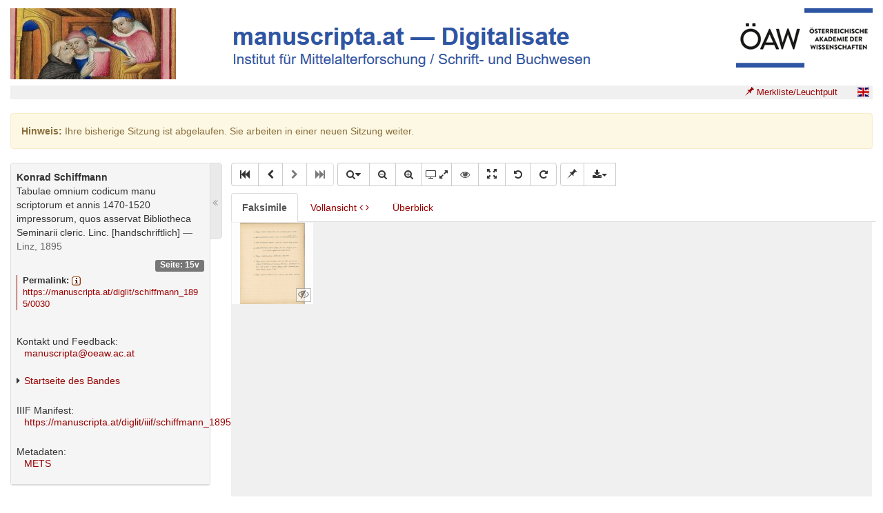

--- FILE ---
content_type: text/css
request_url: https://manuscripta.at/diglit_pub/css/ubhd.min.css
body_size: 15637
content:
@page{margin:1.5cm;margin-bottom:.5cm;size:A4}@media (min-width:768px){#introcover{text-align:right}#introcover img{max-width:100%;height:auto}}@media (max-width:767px){#introcover{margin-top:10px;padding-left:0;text-align:left}#introcover img{max-width:80px;height:auto}}@media (min-width:992px){.rightcol{border-left:2px solid #ccc}}@media (min-width:1281px){.rightcol{border-left:none}}@media (min-width:1333px){.rightcol{border-left:2px solid #ccc}}@media (max-device-width:992px){#imgclip{margin-left:10px}}@media print{a[href]:after{content:none}#printimg img{page-break-after:always;max-width:180mm;max-height:240mm}}@media screen{#highlight,#image,#imgmove{transform-origin:0 0;-webkit-transform-origin:0 0}#highlight,#image{left:0;top:0;border:0}}.unsichtbar{margin-left:-1000px;position:absolute}.highlight{background:rgba(220,160,140,.5)}#socialshareprivacy{width:600px;text-align:center}.page-header{margin-top:2px;border-bottom:5px solid #efefef}.rotstreif{width:100%;height:10px;background-color:#fff}#main.container-fluid{padding-right:0;padding-left:0}#meta div.panel div.panel div.panel-body{padding:8px}#meta>div.panel{border-top-right-radius:0}#meta>div.panel>div.panel-heading{padding:10px 8px}#annotationsblock>div{border-top-left-radius:0;min-height:120px;border:1px solid #ddd;background-color:#f0f0f0;margin-left:2px;padding:3px 5px}#annohead{font-size:105%;font-weight:700;padding:3px;color:grey}#annotationsblock .media-body h4{margin-top:3px;font-size:14px;font-weight:700}#annotationsblock .media-body img{max-width:100%}#annotationsblock .panel-heading{padding:0}#annotationsblock h4.panel-title>a{display:block;padding:10px 15px}#annotationsblock .panel-body{padding:5px}#annotationsblock .alert{padding:0;margin-bottom:5px}#annotationsblock .media{margin-top:0}.annoedit{background-color:#b0b0b0;padding:10px 5px;margin-bottom:5px}.annoversions li{cursor:pointer}.annoversions li:hover{background-color:#dedede}.annoversion{background-color:#b0b0b0;padding:10px 5px;font-size:90%}.annoseparator{display:block;border-top:1px solid #707070;color:#707070;font-size:85%;font-style:italic;text-align:right;margin:7px auto 5px}ul.annochoiceTree{padding-left:15px}.annoPURL .panel-heading{background-color:#365187;color:#fff}.annoPURL{border-color:#365187}div.annopanel-group-active{border-color:#a00000}div.annopanel-group-active .panel-heading{background-color:#a00000;color:#fff}li.annopanel-group-active{border:1px solid #fc3;background-color:#fea}.annopanel-group .popover-content{word-wrap:break-word}.intropanel div.panel div.panel-body{padding:8px}.intropanel .annobutton .fa-comments-o{color:#a00000}.intropanel .annobutton.btn-danger .fa-comments-o{color:#fff}.btn-danger{background-color:#a00000}.navthumb span{color:#555}#metaclickleft{position:absolute;left:0;padding-left:1px;width:17px;color:#a0a0a0;background-color:#eaeaea;height:110px;border:1px solid #ddd;border-top-right-radius:5px;border-bottom-right-radius:5px;z-index:99;overflow:hidden;box-shadow:0 1px 1px rgba(0,0,0,.05)}#annoclickleft:hover,#annoclickright:hover,#metaclickleft:hover,#metaclickright:hover{border:1px solid #ddd;color:#ccc;background-color:#e0e0e0}#annoclickleft>div,#annoclickright>div,#metaclickleft>div,#metaclickright>div{display:block;margin-top:47px;margin-left:2px;font-weight:700}#metaclickright{position:absolute;padding-left:1px;left:-15px;width:17px;color:#a0a0a0;background-color:#eaeaea;height:110px;border-top:1px solid #ddd;border-right:1px solid #ddd;border-top-right-radius:5px;border-bottom:1px solid #ddd;border-bottom-right-radius:5px;z-index:99;overflow:hidden;box-shadow:0 1px 1px rgba(0,0,0,.05)}#annoclickright{position:absolute;right:0;padding-right:1px;width:17px;color:#a0a0a0;background-color:#eaeaea;height:110px;border:1px solid #ddd;border-top-left-radius:5px;border-bottom-left-radius:5px;z-index:99;overflow:hidden;box-shadow:0 1px 1px rgba(0,0,0,.05)}#annoclickleft{position:absolute;padding-right:1px;width:17px;color:#a0a0a0;background-color:#eaeaea;height:110px;border-top:1px solid #ddd;border-left:1px solid #ddd;border-top-left-radius:5px;border-bottom:1px solid #ddd;border-bottom-left-radius:5px;z-index:99;overflow:hidden;box-shadow:0 1px 1px rgba(0,0,0,.05)}#footer{background-color:#2e55a4;clear:both;height:10px;margin:0 auto 10px;width:98%}table.bildinfo{margin:5px;max-width:700px}table.bildinfo td{padding:2px 5px}table.bildinfo tr td:first-child{font-weight:700}table.heidicontxt{margin:15px 5px;max-width:700px;border:1px solid #a0a0a0}table.heidicontxt th.heidicontxthead{background-color:#dedede;border:1px solid #a0a0a0}table.heidicontxt td,table.heidicontxt th{padding:2px 5px;vertical-align:top}.thumblist{margin:10px 0}.thumblist>div{border:2px solid #fff}.thumblist>div.active{border:2px solid #900;background-color:silver}#fulltextsearch_form{margin-top:15px}#fulltextsearch_form .btn{background-color:#dedede}#adressbuchsuche_form,#matrikelsuche_form{margin-top:10px}#navbox{margin-bottom:10px}.license{padding-bottom:10px}#toctoggle{background-color:#dedede}ul.struct_level0{margin-top:10px}ul.struct_level1,ul.struct_level2{padding:0 5px}#navbox .list-group-item a{display:block}#navbox .list-group-item a .pages{color:#666}#navbox .list-group-item.active a .pages{color:#bbb}#navbox .list-group-item a.active{color:#fff}#navbox .list-group-item:hover{background-color:#f0f0f0}#navbox .list-group-item.active:hover{background-color:#900}#navbox .list-group-item{padding:0}#navbox .list-group-item div>a,#navbox .list-group-item>a{padding:10px 15px}#navbox .list-group-item.active .list-group-item.active{border:1px solid #dedede}#viewtab>li.active>a{font-weight:700}.purlcont{margin-top:5px;margin-bottom:10px;border-left:1px solid #900;padding-left:.6em;font-size:90%}.doilink,.purl{color:#a00000;word-break:break-all;cursor:pointer}.pagenr{font-size:110%}.urn{color:#a00000;word-break:break-all}.purlmodurl{border:1px solid #a00000;margin:10px 0;padding:5px;font-weight:700}#naviHor{text-align:right;margin-bottom:2em;font-size:.8em}#naviHor a:link,#naviHor a:visited{color:#666}.introinfo{min-height:230px}.introhigh{color:#a00000;font-weight:700}.introlinks{margin-top:.85em;list-style-type:none;padding-left:0}.introlinks li{position:relative;padding-left:.8em}.introlinks li span{padding-top:3px;position:absolute;left:0}.chaplink{font-size:90%}.list-group-item.active .chaplink{color:#fff}.copyright{text-align:center}#email .tab-content{margin-top:10px}.email_check{height:.5px;overflow:hidden}#introcover a{display:block}.rightcol{padding-right:25px}#heidisuch{background-color:#efefef;padding:4px}#heidisuch label{font-weight:400}#content .ui-slider{font-size:1.8em}.imgbuttons .dropdown-menu{min-width:200px}#naviMainContainer li{margin-bottom:-1px}#naviMainContainer ul{font-family:Arial,Helvetica,sans-serif;font-size:1em;font-weight:400;line-height:1.2em;list-style-type:none;margin:0;padding:0}#naviMainContainer a{background-color:#fff;border-top:1px solid #999;color:#000;display:block;padding:5px 5px 6px 1px;width:200px}a.naviMainContainer:link{border-top:1px solid #999;color:#000;text-decoration:none}.lastNav{border-bottom:1px solid #999}a.naviMainContainer:visited{color:#000;text-decoration:none}#naviMainContainer a:hover{background-color:#efefef;color:#000;text-decoration:none}#naviMainContainer a.current{background-color:#efefef;border-top:1px solid #999;color:#000;font-weight:700}#naviMainContainer a.current:visited{border-top:1px solid #999;color:#000}#naviMainContainer a.current:hover{background-color:#efefef;border-top:1px solid #999;color:#000;text-decoration:none}.lastNavCurrent{border-bottom:1px solid #999}#naviMainContainer a.lastNavCurrent{background-color:#efefef;border-top:1px solid #999;color:#000;font-weight:700}#naviMainContainer a.lastNavCurrent:visited{border-top:1px solid #999;color:#000}#naviMainContainer a.lastNavCurrent:hover{background-color:#efefef;border-top:1px solid #999;color:#000;text-decoration:none}#naviMainContainer .sub{font-size:.9em;line-height:1.1em;margin-top:0;padding-left:10px}#naviMainContainer .sub a{border-top:1px solid #fff;padding-bottom:5px;padding-top:3px;width:190px}#naviMainContainer .subsub{font-size:.8em;line-height:1em;margin-top:0;padding-left:18px}#naviMainContainer .subsub a{border-top:1px solid #fff;padding-bottom:5px;padding-top:3px;width:182px}#naviMainContainer .subsubsub{font-size:.8em;font-style:italic;line-height:1em;margin-top:0;padding-left:21px}#naviMainContainer .subsubsub a{border-top:1px solid #fff;padding-bottom:5px;padding-top:2px;width:179px}#naviSubContainer li{margin:0}#naviSubContainer ul{font-size:.9em;font-weight:400;list-style-type:none;margin:0;padding:0 0 8px}#naviSubContainer a{background-color:#fff;border-bottom:0 solid #e4e8ed;border-top:0 solid #b3cce7;display:block;padding:2px 5px 2px 8px;width:193px}#naviSubContainer a:link,#naviSubContainer a:visited{color:#000}#naviSubContainer a:hover{background-color:#efefef;color:#000;text-decoration:none}#naviSubContainer a.current,#naviSubContainer a.current:hover,#naviSubContainer a.current:visited{background-color:#efefef;color:#000;font-weight:700}#naviMainContainer div.navilast{border-bottom:1px solid #999;line-height:0;margin:0;padding:0;width:206px}.roundbox_gray_left,.roundbox_gray_right,.roundbox_white_left{border:1px solid #999;border-radius:8px;margin:16px 4px 0 0;padding:8px;width:200px}div.roundbox_gray_left{background:#efefef}div.roundbox_white_left{background:#fff}div.roundbox_gray_right{background:#efefef}div.outer_left{background:#fc6;float:left;margin:8px 0;padding:8px;width:204px}div.outer_right{background:#fc6;float:left;margin:8px 0;padding:8px;width:200px}.roundbox_gray_left ul{list-style-type:none;margin:0;padding:0}.roundbox_gray_left li{font-size:90%;margin-bottom:.1em}.roundbox_gray_left a:link,.roundbox_gray_left a:visited{color:#000;text-decoration:none}.roundbox_gray_left a:hover{color:#000;text-decoration:underline}.roundbox_gray_left a:active,.roundbox_gray_left a:focus{color:#000;text-decoration:none}.roundbox_white_left ul{list-style-type:none;margin:0;padding:0}.roundbox_white_left li{font-size:90%;margin-bottom:.1em}.roundbox_white_left a:link,.roundbox_white_left a:visited{color:#000;text-decoration:none}.roundbox_white_left a:hover{color:#000;text-decoration:underline}.roundbox_white_left a:active,.roundbox_white_left a:focus{color:#000;text-decoration:none}.roundbox_gray_right ul{list-style-type:none;margin:0;padding:0}.roundbox_gray_right li{font-size:90%;margin-bottom:.1em}.roundbox_white_left h4{font-size:90%;font-weight:700}span.fragezeichen{color:#a00000!important;font-size:1.5em;font-weight:700}a.ibutton{width:15px;background-image:url(/diglit_pub/information2.png);background-repeat:no-repeat;display:inline-block}#imgmove,.imgmove{cursor:move}.edcitemodlink,.purlmodlink,.urnmodlink{font-weight:700;cursor:pointer}.edcitebox{font-size:90%;margin-top:15px}.nav.edcitebox{margin-top:5px;margin-bottom:5px}.edcite{color:#a00000;cursor:pointer}#menu{background-color:#f0f0f0;text-align:right;font-size:95%;padding:1px 5px;margin-bottom:13px;margin-top:-25px;color:#707070}#user{padding-left:25px}#logout{padding-left:10px}#langswitch{padding-left:20px}.text_annotations::before{font-family:FontAwesome;font-weight:400;font-style:normal;display:inline-block;text-decoration:inherit;content:"";padding-right:2px}.licenseanno{font-style:italic;font-size:95%;margin:5px 0}#logininfo{color:#b0b0b0}#zoneedittoolbar{margin-bottom:4px;background-color:#d0d0d0;padding:2px;border:1px solid #a0a0a0;border-radius:3px}.annozonehinw{display:none;font-weight:700;color:#a00000}.annoiiiflink{font-size:85%;font-style:italic;margin-top:10px}.annoiiflink a:hover,.annoiiiflink a,.annoiiiflink button,.annoiiiflink button:focus,.annoiiiflink button:hover{color:grey;text-decoration:none}.annoiiiflink button{padding:0}.annoiiiflink div{display:none;padding-left:1em}.watermarkimage img{margin:10px 0}.watermarkimage img.WMsmall{width:300px}.watermarkimage img.WMflip{-moz-transform:scaleX(-1);-o-transform:scaleX(-1);-webkit-transform:scaleX(-1);transform:scaleX(-1);filter:FlipH;-ms-filter:FlipH}.watermarkimage img.WMflipY{-moz-transform:scaleY(-1);-o-transform:scaleY(-1);-webkit-transform:scaleY(-1);transform:scaleY(-1);filter:FlipV;-ms-filter:FlipV}.watermarkimage img.WMflip.WMflipY{-moz-transform:scale(-1,-1);-o-transform:scale(-1,-1);-webkit-transform:scale(-1,-1);transform:scale(-1,-1);filter:FlipV FlipH;-ms-filter:"FlipV, FlipH"}.watermarkzoom{float:left}.watermarkflipY button span{padding:0 3px}.watermarklink{float:left;margin-left:20px}.watermarkflip,.watermarkflipY{float:left;margin-left:5px}.watermarklink a{padding:0}.twm{color:silver}a#viewbox_current .twm{color:#f0f0f0}.thumblegende{margin-bottom:15px}.doiChapter{font-size:65%;border:1px solid #a0a0a0;color:#a0a0a0;padding:0 3px;margin-left:10px;display:inline-block}.massstab{margin-bottom:5px;display:none}.massstabs{border:1px solid #505050;background-color:#505050;height:7px;width:0;float:left}.massstabw{border:1px solid #505050;background-color:#fff;height:7px;width:0;float:left}.massstablabel,.massstablabelhalb{float:left;font-size:10px;text-align:right}.orientThumb{position:absolute;z-index:999;top:0;left:0;width:120px;opacity:.9;background-color:#fff;height:120px;border:1px solid #f0f0f0}.thumbEye{z-index:1000;position:absolute;width:22px;height:20px;top:96px;left:94px;font-size:16px;border:1px solid #909090;background-color:#fff;color:#404040;opacity:.6;cursor:pointer}.thumbEye span{padding:0 2px 2px;display:block}#lagenAnzeige{background-color:#f5f5f5;border:1px solid #909090;margin:15px 0 10px;padding:5px;border-radius:5px}#lagenAnzeige h2{float:left;margin:0 0 10px;font-size:103%;color:#303030;font-weight:700;cursor:pointer}#lagenAnzeigeOff button{color:#303030;margin-top:5px}.gathering{display:inline-block;background-color:#d5d5d5;padding:5px;box-sizing:content-box;white-space:nowrap}.item.fascStart{border-left:2px dotted #606060;margin-left:2px;padding-left:5px}.gathering[data-fasc-n]::after{content:"(Faszikel " attr(data-fasc-n) ")";display:block;font-size:80%}.item.fascEnd{border-right:2px dotted #606060;margin-right:2px;padding-right:5px}.gathno{font-size:75%;float:left}.gathtype{font-size:80%;font-family:courier;float:right}.bifolium,.leaf{display:inline-block;font-size:0;margin:1px}.bifolium{border:1px solid silver;border-radius:5px;padding:1px 2px;background-image:url(../bg_bifolium_00.png);background-position:center;background-repeat:repeat-y}.bifolium.left{background-image:url(../bg_bifolium_10.png)}.bifolium.right{background-image:url(../bg_bifolium_01.png)}.bifolium.right0{background-image:url(../bg_bifolium_0x.png)}.bifolium.left0{background-image:url(../bg_bifolium_x0.png)}.bifolium.left.right0{background-image:url(../bg_bifolium_1x.png)}.bifolium.right.left0{background-image:url(../bg_bifolium_x1.png)}.bifolium.right0.left0{background-image:url(../bg_bifolium_xx.png)}.leaf{vertical-align:bottom;border:none;min-height:50px}.leaf span.vis{display:inline}.leaf span{color:#303030;display:none;white-space:nowrap;float:left;width:18px;font-size:12px;transform:translateY(30px) rotate(-90deg)}.leaf span i{color:#b0b0b0;transform:rotate(90deg)}.leaf.added{border:1px solid silver;border-radius:5px;padding:2px;background-color:#fff}.leaf.added span{transform:translateY(24px) rotate(-90deg)}div.owl-item .leaf.active span{color:#fff;font-weight:700}#lagenMenu i{display:none}#lagenCloseBut{float:right;margin-right:3px;cursor:pointer}#teimodal .modal-dialog{margin-right:0;margin-left:0}#teimodal{overflow:hidden}#teimodal .modal-body{overflow-y:scroll;padding:10px}#teimodal .modal-header{padding:6px 10px}#teimodal .teieditionlink{margin:4px 0}


--- FILE ---
content_type: application/javascript
request_url: https://manuscripta.at/diglit_pub/semtonotes-utils.min.js
body_size: 31659
content:
!function(t,e){"object"==typeof exports&&"object"==typeof module?module.exports=e():"function"==typeof define&&define.amd?define([],e):"object"==typeof exports?exports.XrxUtils=e():t.XrxUtils=e()}(this,function(){return function(t){function e(n){if(r[n])return r[n].exports;var o=r[n]={i:n,l:!1,exports:{}};return t[n].call(o.exports,o,o.exports,e),o.l=!0,o.exports}var r={};return e.m=t,e.c=r,e.i=function(t){return t},e.d=function(t,r,n){e.o(t,r)||Object.defineProperty(t,r,{configurable:!1,enumerable:!0,get:n})},e.n=function(t){var r=t&&t.__esModule?function(){return t.default}:function(){return t};return e.d(r,"a",r),r},e.o=function(t,e){return Object.prototype.hasOwnProperty.call(t,e)},e.p="",e(e.s=47)}([function(t,e){var r=t.exports={version:"2.4.0"};"number"==typeof __e&&(__e=r)},function(t,e,r){var n=r(26)("wks"),o=r(17),i=r(2).Symbol,u="function"==typeof i;(t.exports=function(t){return n[t]||(n[t]=u&&i[t]||(u?i:o)("Symbol."+t))}).store=n},function(t,e){var r=t.exports="undefined"!=typeof window&&window.Math==Math?window:"undefined"!=typeof self&&self.Math==Math?self:Function("return this")();"number"==typeof __g&&(__g=r)},function(t,e,r){var n=r(7),o=r(37),i=r(28),u=Object.defineProperty;e.f=r(4)?Object.defineProperty:function(t,e,r){if(n(t),e=i(e,!0),n(r),o)try{return u(t,e,r)}catch(t){}if("get"in r||"set"in r)throw TypeError("Accessors not supported!");return"value"in r&&(t[e]=r.value),t}},function(t,e,r){t.exports=!r(9)(function(){return 7!=Object.defineProperty({},"a",{get:function(){return 7}}).a})},function(t,e){var r={}.hasOwnProperty;t.exports=function(t,e){return r.call(t,e)}},function(t,e,r){var n=r(38),o=r(20);t.exports=function(t){return n(o(t))}},function(t,e,r){var n=r(14);t.exports=function(t){if(!n(t))throw TypeError(t+" is not an object!");return t}},function(t,e,r){var n=r(2),o=r(0),i=r(35),u=r(10),a=function(t,e,r){var f,s,c,l=t&a.F,p=t&a.G,h=t&a.S,g=t&a.P,v=t&a.B,d=t&a.W,y=p?o:o[e]||(o[e]={}),x=y.prototype,b=p?n:h?n[e]:(n[e]||{}).prototype;p&&(r=e);for(f in r)(s=!l&&b&&void 0!==b[f])&&f in y||(c=s?b[f]:r[f],y[f]=p&&"function"!=typeof b[f]?r[f]:v&&s?i(c,n):d&&b[f]==c?function(t){var e=function(e,r,n){if(this instanceof t){switch(arguments.length){case 0:return new t;case 1:return new t(e);case 2:return new t(e,r)}return new t(e,r,n)}return t.apply(this,arguments)};return e.prototype=t.prototype,e}(c):g&&"function"==typeof c?i(Function.call,c):c,g&&((y.virtual||(y.virtual={}))[f]=c,t&a.R&&x&&!x[f]&&u(x,f,c)))};a.F=1,a.G=2,a.S=4,a.P=8,a.B=16,a.W=32,a.U=64,a.R=128,t.exports=a},function(t,e){t.exports=function(t){try{return!!t()}catch(t){return!0}}},function(t,e,r){var n=r(3),o=r(13);t.exports=r(4)?function(t,e,r){return n.f(t,e,o(1,r))}:function(t,e,r){return t[e]=r,t}},function(t,e){t.exports={}},function(t,e,r){var n=r(42),o=r(21);t.exports=Object.keys||function(t){return n(t,o)}},function(t,e){t.exports=function(t,e){return{enumerable:!(1&t),configurable:!(2&t),writable:!(4&t),value:e}}},function(t,e){t.exports=function(t){return"object"==typeof t?null!==t:"function"==typeof t}},function(t,e){e.f={}.propertyIsEnumerable},function(t,e,r){var n=r(20);t.exports=function(t){return Object(n(t))}},function(t,e){var r=0,n=Math.random();t.exports=function(t){return"Symbol(".concat(void 0===t?"":t,")_",(++r+n).toString(36))}},function(t,e,r){"use strict";var n=r(87)(!0);r(39)(String,"String",function(t){this._t=String(t),this._i=0},function(){var t,e=this._t,r=this._i;return r>=e.length?{value:void 0,done:!0}:(t=n(e,r),this._i+=t.length,{value:t,done:!1})})},function(t,e){var r={}.toString;t.exports=function(t){return r.call(t).slice(8,-1)}},function(t,e){t.exports=function(t){if(void 0==t)throw TypeError("Can't call method on  "+t);return t}},function(t,e){t.exports="constructor,hasOwnProperty,isPrototypeOf,propertyIsEnumerable,toLocaleString,toString,valueOf".split(",")},function(t,e){t.exports=!0},function(t,e){e.f=Object.getOwnPropertySymbols},function(t,e,r){var n=r(3).f,o=r(5),i=r(1)("toStringTag");t.exports=function(t,e,r){t&&!o(t=r?t:t.prototype,i)&&n(t,i,{configurable:!0,value:e})}},function(t,e,r){var n=r(26)("keys"),o=r(17);t.exports=function(t){return n[t]||(n[t]=o(t))}},function(t,e,r){var n=r(2),o=n["__core-js_shared__"]||(n["__core-js_shared__"]={});t.exports=function(t){return o[t]||(o[t]={})}},function(t,e){var r=Math.ceil,n=Math.floor;t.exports=function(t){return isNaN(t=+t)?0:(t>0?n:r)(t)}},function(t,e,r){var n=r(14);t.exports=function(t,e){if(!n(t))return t;var r,o;if(e&&"function"==typeof(r=t.toString)&&!n(o=r.call(t)))return o;if("function"==typeof(r=t.valueOf)&&!n(o=r.call(t)))return o;if(!e&&"function"==typeof(r=t.toString)&&!n(o=r.call(t)))return o;throw TypeError("Can't convert object to primitive value")}},function(t,e,r){var n=r(2),o=r(0),i=r(22),u=r(30),a=r(3).f;t.exports=function(t){var e=o.Symbol||(o.Symbol=i?{}:n.Symbol||{});"_"==t.charAt(0)||t in e||a(e,t,{value:u.f(t)})}},function(t,e,r){e.f=r(1)},function(t,e,r){r(92);for(var n=r(2),o=r(10),i=r(11),u=r(1)("toStringTag"),a=["NodeList","DOMTokenList","MediaList","StyleSheetList","CSSRuleList"],f=0;f<5;f++){var s=a[f],c=n[s],l=c&&c.prototype;l&&!l[u]&&o(l,u,s),i[s]=i.Array}},,function(t,e,r){t.exports={default:r(60),__esModule:!0}},function(t,e,r){var n=r(19),o=r(1)("toStringTag"),i="Arguments"==n(function(){return arguments}()),u=function(t,e){try{return t[e]}catch(t){}};t.exports=function(t){var e,r,a;return void 0===t?"Undefined":null===t?"Null":"string"==typeof(r=u(e=Object(t),o))?r:i?n(e):"Object"==(a=n(e))&&"function"==typeof e.callee?"Arguments":a}},function(t,e,r){var n=r(67);t.exports=function(t,e,r){if(n(t),void 0===e)return t;switch(r){case 1:return function(r){return t.call(e,r)};case 2:return function(r,n){return t.call(e,r,n)};case 3:return function(r,n,o){return t.call(e,r,n,o)}}return function(){return t.apply(e,arguments)}}},function(t,e,r){var n=r(14),o=r(2).document,i=n(o)&&n(o.createElement);t.exports=function(t){return i?o.createElement(t):{}}},function(t,e,r){t.exports=!r(4)&&!r(9)(function(){return 7!=Object.defineProperty(r(36)("div"),"a",{get:function(){return 7}}).a})},function(t,e,r){var n=r(19);t.exports=Object("z").propertyIsEnumerable(0)?Object:function(t){return"String"==n(t)?t.split(""):Object(t)}},function(t,e,r){"use strict";var n=r(22),o=r(8),i=r(43),u=r(10),a=r(5),f=r(11),s=r(76),c=r(24),l=r(85),p=r(1)("iterator"),h=!([].keys&&"next"in[].keys()),g=function(){return this};t.exports=function(t,e,r,v,d,y,x){s(r,e,v);var b,m,w,S=function(t){if(!h&&t in E)return E[t];switch(t){case"keys":case"values":return function(){return new r(this,t)}}return function(){return new r(this,t)}},_=e+" Iterator",A="values"==d,O=!1,E=t.prototype,M=E[p]||E["@@iterator"]||d&&E[d],j=M||S(d),k=d?A?S("entries"):j:void 0,F="Array"==e?E.entries||M:M;if(F&&(w=l(F.call(new t)))!==Object.prototype&&(c(w,_,!0),n||a(w,p)||u(w,p,g)),A&&M&&"values"!==M.name&&(O=!0,j=function(){return M.call(this)}),n&&!x||!h&&!O&&E[p]||u(E,p,j),f[e]=j,f[_]=g,d)if(b={values:A?j:S("values"),keys:y?j:S("keys"),entries:k},x)for(m in b)m in E||i(E,m,b[m]);else o(o.P+o.F*(h||O),e,b);return b}},function(t,e,r){var n=r(7),o=r(82),i=r(21),u=r(25)("IE_PROTO"),a=function(){},f=function(){var t,e=r(36)("iframe"),n=i.length;for(e.style.display="none",r(72).appendChild(e),e.src="javascript:",t=e.contentWindow.document,t.open(),t.write("<script>document.F=Object<\/script>"),t.close(),f=t.F;n--;)delete f.prototype[i[n]];return f()};t.exports=Object.create||function(t,e){var r;return null!==t?(a.prototype=n(t),r=new a,a.prototype=null,r[u]=t):r=f(),void 0===e?r:o(r,e)}},function(t,e,r){var n=r(42),o=r(21).concat("length","prototype");e.f=Object.getOwnPropertyNames||function(t){return n(t,o)}},function(t,e,r){var n=r(5),o=r(6),i=r(69)(!1),u=r(25)("IE_PROTO");t.exports=function(t,e){var r,a=o(t),f=0,s=[];for(r in a)r!=u&&n(a,r)&&s.push(r);for(;e.length>f;)n(a,r=e[f++])&&(~i(s,r)||s.push(r));return s}},function(t,e,r){t.exports=r(10)},function(t,e,r){var n=r(27),o=Math.min;t.exports=function(t){return t>0?o(n(t),9007199254740991):0}},function(t,e,r){var n=r(34),o=r(1)("iterator"),i=r(11);t.exports=r(0).getIteratorMethod=function(t){if(void 0!=t)return t[o]||t["@@iterator"]||i[n(t)]}},function(t,e,r){"use strict";function n(t){return t&&t.__esModule?t:{default:t}}function o(t){return"get"+t.substr(0,1).toUpperCase()+t.substr(1)}function i(t){return"set"+t.substr(0,1).toUpperCase()+t.substr(1)}var u=r(50),a=n(u),f=r(48),s=n(f),c=r(33),l=n(c),p=r(57),h=n(p),g=r(100),v=n(g),d=r(58),y=n(d),x=r(52),b=n(x),m=r(55),w=n(m),S=r(56),_=n(S);t.exports=function(){function t(e){if((0,w.default)(this,t),!window)throw new Error("XrxUtils must be run in a browser");if(!e)throw new Error("XrxUtils requires semtonotes. Make sure window.xrx is set");if(this.xrx=e,!window.goog&&!e.goog)throw new Error("SemToNotes requires window.goog or xrx.goog");this.goog=window.goog||e.goog}return(0,_.default)(t,[{key:"applyStyle",value:function(t,e){var r=this;Array.isArray(t)||(t=[t]),t.forEach(function(t){if(t){var n=new r.xrx.shape.Style;(0,b.default)(e).forEach(function(u){var a=e[u];try{"object"===(void 0===a?"undefined":(0,y.default)(a))?r.applyStyle(t[o(u)](),a):n[i(u)](a)}catch(e){throw window&&window.XRX_DEBUG&&console.log("Failed for",u,a,t),e}}),t.setStyle(n)}})}},{key:"createDrawing",value:function(t,e,r){var n=this.goog.style.getSize;this.goog.style.getSize=function(o){var i=n(o);return t===o&&(i.width<=0||i.height<=0)?{width:e,height:r}:i};var o=new this.xrx.drawing.Drawing(t);if(!o.getEngine().isAvailable())throw new Error("No Engine available :-( Much sadness");return o}},{key:"createShape",value:function(t,e){var r=arguments.length>2&&void 0!==arguments[2]?arguments[2]:{},n=arguments.length>3&&void 0!==arguments[3]&&arguments[3];if(!(t in this.xrx.shape))throw new Error("No such shape "+t);var o=new this.xrx.shape[t](e);return(0,b.default)(r).forEach(function(t){var e=Array.isArray(r[t])?r[t]:[r[t]];o[i(t)].apply(o,(0,v.default)(e))}),n&&e.addShapes(o),o}},{key:"drawFromSvg",value:function(t,e){var r=arguments.length>2&&void 0!==arguments[2]?arguments[2]:{};if(!t)return void(window&&window.XRX_DEBUG&&console.warn("drawFromSvg: No shapes to load from empty svg!"));var n=this.shapesFromSvg(t,e,r);return Array.isArray(n)?n.forEach(function(t){return e.getLayerShape().addShapes(t)}):e.getLayerShape().addShapes(n),e.draw(),n}},{key:"svgFromShapes",value:function(){var t=this,e=arguments.length>0&&void 0!==arguments[0]?arguments[0]:[],r=arguments.length>1&&void 0!==arguments[1]?arguments[1]:{};Array.isArray(e)||(e=[e]);var n=[];if(e.forEach(function(e){e instanceof t.xrx.shape.ShapeGroup?e.getChildren().forEach(function(t){return n.push(t)}):n.push(e)}),e=n,0===e.length)return window&&window.XRX_DEBUG&&console.warn("Should pass at least one shape to svgFromShapes or SVG will be empty"),"<svg></svg>";var o=e[0].getDrawing(),i=r.scaleX,u=r.scaleY,a=r.imgWidth,f=r.imgHeight,s=r.svgWidth,c=r.svgHeight,p=r.absolute,g=r.skipHeight;p?(i=1,u=1):(i||(a||(a=o.getLayerBackground().getImage().getWidth()),i=!s||s<=0?1:a/s),u||(f||(f=o.getLayerBackground().getImage().getHeight()),!c||c<=0?(u=i,g=!0):u=f/c)),s=i*a,c=u*f,window&&window.XRX_DEBUG&&console.log("svgFromShapes",{scaleX:i,scaleY:u,imgWidth:a,imgHeight:f,svgWidth:s,svgHeight:c,absolute:p,skipHeight:g});var v=['<?xml version="1.0" encoding="UTF-8" ?>','<svg xmlns="http://www.w3.org/2000/svg" version="1.1"\n  width="'+s+'"'+(g?"":"\n  height="+c)+">"];return e.forEach(function(e){if(e instanceof t.xrx.shape.Rect||e instanceof t.xrx.shape.Polygon&&t.isRectangle(e.getCoords())){var r=e.getCoords(),n=[Number.MAX_VALUE,Number.MAX_VALUE],o=n[0],a=n[1],f=[Number.MIN_VALUE,Number.MIN_VALUE],s=f[0],c=f[1],p=!0,g=!1,d=void 0;try{for(var y,x=(0,l.default)(r);!(p=(y=x.next()).done);p=!0){var b=y.value,m=(0,h.default)(b,2),w=m[0],S=m[1],_=[Math.max(w,s),Math.max(S,c)];s=_[0],c=_[1];var A=[Math.min(w,o),Math.min(S,a)];o=A[0],a=A[1]}}catch(t){g=!0,d=t}finally{try{!p&&x.return&&x.return()}finally{if(g)throw d}}v.push(["  <rect",'x="'+i*o+'"','y="'+u*a+'"','width="'+i*(s-o)+'"','height="'+u*(c-a)+'"',"/>"].join(" "))}else if(e instanceof t.xrx.shape.Polygon||e instanceof t.xrx.shape.Polyline){var O=e instanceof t.xrx.shape.Polyline?"line":"gon",E=e.getCoords().map(function(t){var e=(0,h.default)(t,2),r=e[0],n=e[1];return[i*r,u*n].join(",")}).join(" ");v.push("  <poly"+O+' points="'+E+'" />')}else if(e instanceof t.xrx.shape.Line){var M=e.getCoords(),j=i*M[0][0],k=u*M[0][1],F=i*M[1][0],P=u*M[1][1];v.push('  <line x1="'+j+'" y1="'+k+'" x2="'+F+'" y2="'+P+'"/>')}else if(e instanceof t.xrx.shape.Ellipse){var C=i*e.getCenter()[0],N=u*e.getCenter()[1],L=i*e.getRadiusX(),X=u*e.getRadiusY();v.push('  <ellipse cx="'+C+'" cy="'+N+'" rx="'+L+'" ry="'+X+'"/>')}else if(e instanceof t.xrx.shape.Circle){var I=i*e.getCenter()[0],R=u*e.getCenter()[1],U=i*e.getRadius();v.push('  <circle cx="'+I+'" cy="'+R+'" r="'+U+'"/>')}else console.error("SVG Export not implemented for",e)}),v.push("</svg>"),v.join("\n")}},{key:"shapesFromSvg",value:function(t,e){var r=this,n=arguments.length>2&&void 0!==arguments[2]?arguments[2]:{};if(!t)return console.warn("shapesFromSvg: No shapes to load from empty svg!"),n.grouped?new this.xrx.shape.ShapeGroup(e):[];n.grouped=!("grouped"in n)||n.grouped;var o=new window.DOMParser,i=o.parseFromString(t,"image/svg+xml");if(i.querySelector("parsererror"))throw new Error("Failed to parse SVG: "+i.querySelector("parsererror").innerText);var u=n.scaleX,a=n.scaleY,f=n.imgWidth,c=n.imgHeight,l=n.svgWidth,p=n.svgHeight,g=n.absolute;g?(u=1,a=1):(u||(l||(l=i.documentElement.getAttribute("width")),f||(f=e.getLayerBackground().getImage().getWidth()),u=l>0?f/l:1),a||(p||(p=i.documentElement.getAttribute("height")),c||(c=e.getLayerBackground().getImage().getHeight()),a=p>0?c/p:u)),p=a*c,l=u*f,window&&window.XRX_DEBUG&&console.log("shapesFromSvg",{scaleX:u,scaleY:a,imgWidth:f,imgHeight:c,svgWidth:l,svgHeight:p,absolute:g,svgString:t,svg:i});var v=[];if((0,s.default)(i.querySelectorAll("rect")).forEach(function(t){var n=new r.xrx.shape.Rect(e),o=u*parseFloat(t.getAttribute("x")),i=a*parseFloat(t.getAttribute("y")),f=u*parseFloat(t.getAttribute("width")),s=a*parseFloat(t.getAttribute("height")),c=[[o,i],[o+f,i],[o+f,i+s],[o,i+s]];n.setCoords(c),v.push(n)}),(0,s.default)(i.querySelectorAll("polygon")).forEach(function(t){var n=new r.xrx.shape.Polygon(e),o=t.getAttribute("points").split(" ").map(function(t){return t.split(",").map(function(t){return parseInt(t)})}).map(function(t){var e=(0,h.default)(t,2),r=e[0],n=e[1];return[r*u,n*a]});n.setCoords(o),v.push(n)}),(0,s.default)(i.querySelectorAll("polyline")).forEach(function(t){var n=new r.xrx.shape.Polyline(e),o=t.getAttribute("points").split(" ").map(function(t){return t.split(",").map(function(t){return parseInt(t)})}).map(function(t){var e=(0,h.default)(t,2),r=e[0],n=e[1];return[r*u,n*a]});n.setCoords(o),v.push(n)}),(0,s.default)(i.querySelectorAll("circle")).forEach(function(t){var n=new r.xrx.shape.Circle(e),o=[u*parseFloat(t.getAttribute("cx")),a*parseFloat(t.getAttribute("cy"))],i=Math.min(u,a)*parseFloat(t.getAttribute("r"));n.setCenter.apply(n,o),n.setRadius(i),v.push(n)}),(0,s.default)(i.querySelectorAll("ellipse")).forEach(function(t){var n=new r.xrx.shape.Ellipse(e),o=[u*parseFloat(t.getAttribute("cx")),a*parseFloat(t.getAttribute("cy"))],i=[u*parseFloat(t.getAttribute("rx")),a*parseFloat(t.getAttribute("ry"))];n.setCenter.apply(n,o),n.setRadiusX(i[0]),n.setRadiusY(i[1]),v.push(n)}),(0,s.default)(i.querySelectorAll("line")).forEach(function(t){var n=new r.xrx.shape.Line(e),o=[["x1","y1"],["x2","y2"]].map(function(e){return[u*parseFloat(t.getAttribute(e[0])),a*parseFloat(t.getAttribute(e[1]))]});n.setCoords(o),v.push(n)}),n.grouped){var d=new this.xrx.shape.ShapeGroup(e);return d.addChildren(v),d}return v}},{key:"svgFromDrawing",value:function(t,e){return this.svgFromShapes(t.getLayerShape().getShapes())}},{key:"navigationThumb",value:function(t,e){var r=arguments.length>2&&void 0!==arguments[2]?arguments[2]:{};if(!t||!e)throw new Error("Call 'navigationThumb' with the xrx canvasses for the thumb and the image");r=(0,a.default)({strokeColor:"#A00000",strokeWidth:2,fillColor:"#A00000",fillOpacity:.15},r);var n=e.getViewbox().ctmDump(),o=new this.goog.math.AffineTransform(n[0],n[1],n[2],n[3],n[4],n[5]),i=Math.sqrt(Math.pow(o.getScaleX(),2)+Math.pow(o.getShearX(),2)),u=Math.sqrt(Math.pow(o.getScaleY(),2)+Math.pow(o.getShearY(),2)),f=t.getLayerBackground().getImage().getWidth(),s=t.getLayerBackground().getImage().getHeight(),c=e.getLayerBackground().getImage().getWidth(),l=e.getLayerBackground().getImage().getHeight(),p=f/(c*i),h=s/(l*u),g=[];o.transform([0,0],0,g,0,1);var v=e.getCanvas().getWidth(),d=e.getCanvas().getHeight(),y=(new this.xrx.shape.Rect(t),[]),x=this.angleFromMatrix(n[0],n[1]);270==x?(y[0]=[(0-g[1])*h,(g[0]-v)*p],y[1]=[(d-g[1])*h,(g[0]-v)*p],y[2]=[(d-g[1])*h,g[0]*p],y[3]=[(0-g[1])*h,g[0]*p]):180==x?(y[0]=[(g[0]-v)*p,(g[1]-d)*h],y[1]=[g[0]*p,(g[1]-d)*h],y[2]=[g[0]*p,g[1]*h],y[3]=[(g[0]-v)*p,g[1]*h]):90==x?(y[0]=[(g[1]-d)*h,(0-g[0])*p],y[1]=[g[1]*h,(0-g[0])*p],y[2]=[g[1]*h,(v-g[0])*p],y[3]=[(g[1]-d)*h,(v-g[0])*p]):(y[0]=[(0-g[0])*p,(0-g[1])*h],y[1]=[(v-g[0])*p,(0-g[1])*h],y[2]=[(v-g[0])*p,(d-g[1])*h],y[3]=[(0-g[0])*p,(d-g[1])*h]);var b=new this.xrx.shape.Rect(t);b.setCoords(y),t.getLayerShape().removeShapes(),t.getLayerShape().addShapes(b),this.applyStyle(b,r),t.draw()}},{key:"angleFromMatrix",value:function(t,e){var r=180*Math.atan2(-1*e,t)/Math.PI;return r<0&&(r+=360),Math.round(r)}},{key:"_bboxOfCoords",value:function(t){var e=[Number.MAX_VALUE,Number.MAX_VALUE],r=e[0],n=e[1],o=[Number.MIN_VALUE,Number.MIN_VALUE],i=o[0],u=o[1],a=!0,f=!1,s=void 0;try{for(var c,p=(0,l.default)(t);!(a=(c=p.next()).done);a=!0){var g=c.value,v=(0,h.default)(g,2),d=v[0],y=v[1],x=[Math.max(d,i),Math.max(y,u)];i=x[0],u=x[1];var b=[Math.min(d,r),Math.min(y,n)];r=b[0],n=b[1]}}catch(t){f=!0,s=t}finally{try{!a&&p.return&&p.return()}finally{if(f)throw s}}return[[r,n],[i,u]]}},{key:"_bboxOfShape",value:function(t){var e=this,r=void 0;if(["Rect","Polygon","Polyline"].find(function(r){return t instanceof e.xrx.shape[r]}))r=t.getCoords();else if(t instanceof this.xrx.shape.Circle){var n=t.getCenter(),o=t.getRadius();r=[[n[0]-o,n[1]-o],[n[0]+o,n[1]+o]]}else if(t instanceof this.xrx.shape.Ellipse){var i=t.getCenter(),u=t.getRadiusX(),a=t.getRadiusY();r=[[i[0]-u,i[1]-a],[i[0]+u,i[1]+a]]}else t instanceof this.xrx.shape.Line&&(r=[[t.getX1(),t.getY1()],[t.getX2(),t.getY2()]]);return this._bboxOfCoords(r)}},{key:"boundingBox",value:function(t){Number.MAX_VALUE,Number.MAX_VALUE,Number.MAX_VALUE,Number.MAX_VALUE;if(t instanceof this.xrx.drawing.Drawing){var e=[],r=!0,n=!1,o=void 0;try{for(var i,u=(0,l.default)(t.getShapes());!(r=(i=u.next()).done);r=!0){var a=i.value;e.push.apply(e,(0,v.default)(this._bboxOfShape(a)))}}catch(t){n=!0,o=t}finally{try{!r&&u.return&&u.return()}finally{if(n)throw o}}return this._bboxOfCoords(e)}return this._bboxOfShape(t)}},{key:"abs2rel",value:function(t,e){var r,n=[];if(Array.isArray(t)&&e>0)for(r=0;r<t.length;r++){var o=t[r],i=1e3*o[0]/e,u=1e3*o[1]/e;n.push([i,u])}return n}},{key:"rel2abs",value:function(t,e){var r,n=[];if(Array.isArray(t)&&e>0)for(r=0;r<t.length;r++){var o=t[r],i=Math.round(o[0]*e/1e3),u=Math.round(o[1]*e/1e3);n.push([i,u])}return n}},{key:"isRectangle",value:function(t){if(!Array.isArray(t)||4!==t.length)return!1;var e,r={},n={},o=0,i=0;for(e=0;e<t.length;e++){if(r[t[e][0]]?r[t[e][0]]++:r[t[e][0]]=1,n[t[e][1]]?n[t[e][1]]++:n[t[e][1]]=1,e>0&&t[e][0]!=o&&t[e][1]!=i)return!1;o=t[e][0],i=t[e][1]}var u,a=0;for(u in r)if(r.hasOwnProperty(u)&&(a++,2!=r[u]))return!1;if(2!=a)return!1;a=0;for(u in n)if(n.hasOwnProperty(u)&&(a++,2!=n[u]))return!1;return 2==a}}]),t}()},function(t,e,r){"use strict";var n=r(46);t.exports=new n(window.xrx)},function(t,e,r){t.exports={default:r(59),__esModule:!0}},function(t,e,r){t.exports={default:r(61),__esModule:!0}},function(t,e,r){t.exports={default:r(62),__esModule:!0}},function(t,e,r){t.exports={default:r(63),__esModule:!0}},function(t,e,r){t.exports={default:r(64),__esModule:!0}},function(t,e,r){t.exports={default:r(65),__esModule:!0}},function(t,e,r){t.exports={default:r(66),__esModule:!0}},function(t,e,r){"use strict";e.__esModule=!0,e.default=function(t,e){if(!(t instanceof e))throw new TypeError("Cannot call a class as a function")}},function(t,e,r){"use strict";e.__esModule=!0;var n=r(51),o=function(t){return t&&t.__esModule?t:{default:t}}(n);e.default=function(){function t(t,e){for(var r=0;r<e.length;r++){var n=e[r];n.enumerable=n.enumerable||!1,n.configurable=!0,"value"in n&&(n.writable=!0),(0,o.default)(t,n.key,n)}}return function(e,r,n){return r&&t(e.prototype,r),n&&t(e,n),e}}()},function(t,e,r){"use strict";function n(t){return t&&t.__esModule?t:{default:t}}e.__esModule=!0;var o=r(49),i=n(o),u=r(33),a=n(u);e.default=function(){function t(t,e){var r=[],n=!0,o=!1,i=void 0;try{for(var u,f=(0,a.default)(t);!(n=(u=f.next()).done)&&(r.push(u.value),!e||r.length!==e);n=!0);}catch(t){o=!0,i=t}finally{try{!n&&f.return&&f.return()}finally{if(o)throw i}}return r}return function(e,r){if(Array.isArray(e))return e;if((0,i.default)(Object(e)))return t(e,r);throw new TypeError("Invalid attempt to destructure non-iterable instance")}}()},function(t,e,r){"use strict";function n(t){return t&&t.__esModule?t:{default:t}}e.__esModule=!0;var o=r(54),i=n(o),u=r(53),a=n(u),f="function"==typeof a.default&&"symbol"==typeof i.default?function(t){return typeof t}:function(t){return t&&"function"==typeof a.default&&t.constructor===a.default&&t!==a.default.prototype?"symbol":typeof t};e.default="function"==typeof a.default&&"symbol"===f(i.default)?function(t){return void 0===t?"undefined":f(t)}:function(t){return t&&"function"==typeof a.default&&t.constructor===a.default&&t!==a.default.prototype?"symbol":void 0===t?"undefined":f(t)}},function(t,e,r){r(18),r(91),t.exports=r(0).Array.from},function(t,e,r){r(31),r(18),t.exports=r(89)},function(t,e,r){r(31),r(18),t.exports=r(90)},function(t,e,r){r(93),t.exports=r(0).Object.assign},function(t,e,r){r(94);var n=r(0).Object;t.exports=function(t,e,r){return n.defineProperty(t,e,r)}},function(t,e,r){r(95),t.exports=r(0).Object.keys},function(t,e,r){r(97),r(96),r(98),r(99),t.exports=r(0).Symbol},function(t,e,r){r(18),r(31),t.exports=r(30).f("iterator")},function(t,e){t.exports=function(t){if("function"!=typeof t)throw TypeError(t+" is not a function!");return t}},function(t,e){t.exports=function(){}},function(t,e,r){var n=r(6),o=r(44),i=r(88);t.exports=function(t){return function(e,r,u){var a,f=n(e),s=o(f.length),c=i(u,s);if(t&&r!=r){for(;s>c;)if((a=f[c++])!=a)return!0}else for(;s>c;c++)if((t||c in f)&&f[c]===r)return t||c||0;return!t&&-1}}},function(t,e,r){"use strict";var n=r(3),o=r(13);t.exports=function(t,e,r){e in t?n.f(t,e,o(0,r)):t[e]=r}},function(t,e,r){var n=r(12),o=r(23),i=r(15);t.exports=function(t){var e=n(t),r=o.f;if(r)for(var u,a=r(t),f=i.f,s=0;a.length>s;)f.call(t,u=a[s++])&&e.push(u);return e}},function(t,e,r){t.exports=r(2).document&&document.documentElement},function(t,e,r){var n=r(11),o=r(1)("iterator"),i=Array.prototype;t.exports=function(t){return void 0!==t&&(n.Array===t||i[o]===t)}},function(t,e,r){var n=r(19);t.exports=Array.isArray||function(t){return"Array"==n(t)}},function(t,e,r){var n=r(7);t.exports=function(t,e,r,o){try{return o?e(n(r)[0],r[1]):e(r)}catch(e){var i=t.return;throw void 0!==i&&n(i.call(t)),e}}},function(t,e,r){"use strict";var n=r(40),o=r(13),i=r(24),u={};r(10)(u,r(1)("iterator"),function(){return this}),t.exports=function(t,e,r){t.prototype=n(u,{next:o(1,r)}),i(t,e+" Iterator")}},function(t,e,r){var n=r(1)("iterator"),o=!1;try{var i=[7][n]();i.return=function(){o=!0},Array.from(i,function(){throw 2})}catch(t){}t.exports=function(t,e){if(!e&&!o)return!1;var r=!1;try{var i=[7],u=i[n]();u.next=function(){return{done:r=!0}},i[n]=function(){return u},t(i)}catch(t){}return r}},function(t,e){t.exports=function(t,e){return{value:e,done:!!t}}},function(t,e,r){var n=r(12),o=r(6);t.exports=function(t,e){for(var r,i=o(t),u=n(i),a=u.length,f=0;a>f;)if(i[r=u[f++]]===e)return r}},function(t,e,r){var n=r(17)("meta"),o=r(14),i=r(5),u=r(3).f,a=0,f=Object.isExtensible||function(){return!0},s=!r(9)(function(){return f(Object.preventExtensions({}))}),c=function(t){u(t,n,{value:{i:"O"+ ++a,w:{}}})},l=function(t,e){if(!o(t))return"symbol"==typeof t?t:("string"==typeof t?"S":"P")+t;if(!i(t,n)){if(!f(t))return"F";if(!e)return"E";c(t)}return t[n].i},p=function(t,e){if(!i(t,n)){if(!f(t))return!0;if(!e)return!1;c(t)}return t[n].w},h=function(t){return s&&g.NEED&&f(t)&&!i(t,n)&&c(t),t},g=t.exports={KEY:n,NEED:!1,fastKey:l,getWeak:p,onFreeze:h}},function(t,e,r){"use strict";var n=r(12),o=r(23),i=r(15),u=r(16),a=r(38),f=Object.assign;t.exports=!f||r(9)(function(){var t={},e={},r=Symbol(),n="abcdefghijklmnopqrst";return t[r]=7,n.split("").forEach(function(t){e[t]=t}),7!=f({},t)[r]||Object.keys(f({},e)).join("")!=n})?function(t,e){for(var r=u(t),f=arguments.length,s=1,c=o.f,l=i.f;f>s;)for(var p,h=a(arguments[s++]),g=c?n(h).concat(c(h)):n(h),v=g.length,d=0;v>d;)l.call(h,p=g[d++])&&(r[p]=h[p]);return r}:f},function(t,e,r){var n=r(3),o=r(7),i=r(12);t.exports=r(4)?Object.defineProperties:function(t,e){o(t);for(var r,u=i(e),a=u.length,f=0;a>f;)n.f(t,r=u[f++],e[r]);return t}},function(t,e,r){var n=r(15),o=r(13),i=r(6),u=r(28),a=r(5),f=r(37),s=Object.getOwnPropertyDescriptor;e.f=r(4)?s:function(t,e){if(t=i(t),e=u(e,!0),f)try{return s(t,e)}catch(t){}if(a(t,e))return o(!n.f.call(t,e),t[e])}},function(t,e,r){var n=r(6),o=r(41).f,i={}.toString,u="object"==typeof window&&window&&Object.getOwnPropertyNames?Object.getOwnPropertyNames(window):[],a=function(t){try{return o(t)}catch(t){return u.slice()}};t.exports.f=function(t){return u&&"[object Window]"==i.call(t)?a(t):o(n(t))}},function(t,e,r){var n=r(5),o=r(16),i=r(25)("IE_PROTO"),u=Object.prototype;t.exports=Object.getPrototypeOf||function(t){return t=o(t),n(t,i)?t[i]:"function"==typeof t.constructor&&t instanceof t.constructor?t.constructor.prototype:t instanceof Object?u:null}},function(t,e,r){var n=r(8),o=r(0),i=r(9);t.exports=function(t,e){var r=(o.Object||{})[t]||Object[t],u={};u[t]=e(r),n(n.S+n.F*i(function(){r(1)}),"Object",u)}},function(t,e,r){var n=r(27),o=r(20);t.exports=function(t){return function(e,r){var i,u,a=String(o(e)),f=n(r),s=a.length;return f<0||f>=s?t?"":void 0:(i=a.charCodeAt(f),i<55296||i>56319||f+1===s||(u=a.charCodeAt(f+1))<56320||u>57343?t?a.charAt(f):i:t?a.slice(f,f+2):u-56320+(i-55296<<10)+65536)}}},function(t,e,r){var n=r(27),o=Math.max,i=Math.min;t.exports=function(t,e){return t=n(t),t<0?o(t+e,0):i(t,e)}},function(t,e,r){var n=r(7),o=r(45);t.exports=r(0).getIterator=function(t){var e=o(t);if("function"!=typeof e)throw TypeError(t+" is not iterable!");return n(e.call(t))}},function(t,e,r){var n=r(34),o=r(1)("iterator"),i=r(11);t.exports=r(0).isIterable=function(t){var e=Object(t);return void 0!==e[o]||"@@iterator"in e||i.hasOwnProperty(n(e))}},function(t,e,r){"use strict";var n=r(35),o=r(8),i=r(16),u=r(75),a=r(73),f=r(44),s=r(70),c=r(45);o(o.S+o.F*!r(77)(function(t){Array.from(t)}),"Array",{from:function(t){var e,r,o,l,p=i(t),h="function"==typeof this?this:Array,g=arguments.length,v=g>1?arguments[1]:void 0,d=void 0!==v,y=0,x=c(p);if(d&&(v=n(v,g>2?arguments[2]:void 0,2)),void 0==x||h==Array&&a(x))for(e=f(p.length),r=new h(e);e>y;y++)s(r,y,d?v(p[y],y):p[y]);else for(l=x.call(p),r=new h;!(o=l.next()).done;y++)s(r,y,d?u(l,v,[o.value,y],!0):o.value);return r.length=y,r}})},function(t,e,r){"use strict";var n=r(68),o=r(78),i=r(11),u=r(6);t.exports=r(39)(Array,"Array",function(t,e){this._t=u(t),this._i=0,this._k=e},function(){var t=this._t,e=this._k,r=this._i++;return!t||r>=t.length?(this._t=void 0,o(1)):"keys"==e?o(0,r):"values"==e?o(0,t[r]):o(0,[r,t[r]])},"values"),i.Arguments=i.Array,n("keys"),n("values"),n("entries")},function(t,e,r){var n=r(8);n(n.S+n.F,"Object",{assign:r(81)})},function(t,e,r){var n=r(8);n(n.S+n.F*!r(4),"Object",{defineProperty:r(3).f})},function(t,e,r){var n=r(16),o=r(12);r(86)("keys",function(){return function(t){return o(n(t))}})},function(t,e){},function(t,e,r){"use strict";var n=r(2),o=r(5),i=r(4),u=r(8),a=r(43),f=r(80).KEY,s=r(9),c=r(26),l=r(24),p=r(17),h=r(1),g=r(30),v=r(29),d=r(79),y=r(71),x=r(74),b=r(7),m=r(6),w=r(28),S=r(13),_=r(40),A=r(84),O=r(83),E=r(3),M=r(12),j=O.f,k=E.f,F=A.f,P=n.Symbol,C=n.JSON,N=C&&C.stringify,L=h("_hidden"),X=h("toPrimitive"),I={}.propertyIsEnumerable,R=c("symbol-registry"),U=c("symbols"),T=c("op-symbols"),W=Object.prototype,D="function"==typeof P,B=n.QObject,V=!B||!B.prototype||!B.prototype.findChild,H=i&&s(function(){return 7!=_(k({},"a",{get:function(){return k(this,"a",{value:7}).a}})).a})?function(t,e,r){var n=j(W,e);n&&delete W[e],k(t,e,r),n&&t!==W&&k(W,e,n)}:k,G=function(t){var e=U[t]=_(P.prototype);return e._k=t,e},q=D&&"symbol"==typeof P.iterator?function(t){return"symbol"==typeof t}:function(t){return t instanceof P},Y=function(t,e,r){return t===W&&Y(T,e,r),b(t),e=w(e,!0),b(r),o(U,e)?(r.enumerable?(o(t,L)&&t[L][e]&&(t[L][e]=!1),r=_(r,{enumerable:S(0,!1)})):(o(t,L)||k(t,L,S(1,{})),t[L][e]=!0),H(t,e,r)):k(t,e,r)},z=function(t,e){b(t);for(var r,n=y(e=m(e)),o=0,i=n.length;i>o;)Y(t,r=n[o++],e[r]);return t},J=function(t,e){return void 0===e?_(t):z(_(t),e)},K=function(t){var e=I.call(this,t=w(t,!0));return!(this===W&&o(U,t)&&!o(T,t))&&(!(e||!o(this,t)||!o(U,t)||o(this,L)&&this[L][t])||e)},Q=function(t,e){if(t=m(t),e=w(e,!0),t!==W||!o(U,e)||o(T,e)){var r=j(t,e);return!r||!o(U,e)||o(t,L)&&t[L][e]||(r.enumerable=!0),r}},Z=function(t){for(var e,r=F(m(t)),n=[],i=0;r.length>i;)o(U,e=r[i++])||e==L||e==f||n.push(e);return n},$=function(t){for(var e,r=t===W,n=F(r?T:m(t)),i=[],u=0;n.length>u;)!o(U,e=n[u++])||r&&!o(W,e)||i.push(U[e]);return i};D||(P=function(){if(this instanceof P)throw TypeError("Symbol is not a constructor!");var t=p(arguments.length>0?arguments[0]:void 0),e=function(r){this===W&&e.call(T,r),o(this,L)&&o(this[L],t)&&(this[L][t]=!1),H(this,t,S(1,r))};return i&&V&&H(W,t,{configurable:!0,set:e}),G(t)},a(P.prototype,"toString",function(){return this._k}),O.f=Q,E.f=Y,r(41).f=A.f=Z,r(15).f=K,r(23).f=$,i&&!r(22)&&a(W,"propertyIsEnumerable",K,!0),g.f=function(t){return G(h(t))}),u(u.G+u.W+u.F*!D,{Symbol:P});for(var tt="hasInstance,isConcatSpreadable,iterator,match,replace,search,species,split,toPrimitive,toStringTag,unscopables".split(","),et=0;tt.length>et;)h(tt[et++]);for(var tt=M(h.store),et=0;tt.length>et;)v(tt[et++]);u(u.S+u.F*!D,"Symbol",{for:function(t){return o(R,t+="")?R[t]:R[t]=P(t)},keyFor:function(t){if(q(t))return d(R,t);throw TypeError(t+" is not a symbol!")},useSetter:function(){V=!0},useSimple:function(){V=!1}}),u(u.S+u.F*!D,"Object",{create:J,defineProperty:Y,defineProperties:z,getOwnPropertyDescriptor:Q,getOwnPropertyNames:Z,getOwnPropertySymbols:$}),C&&u(u.S+u.F*(!D||s(function(){var t=P();return"[null]"!=N([t])||"{}"!=N({a:t})||"{}"!=N(Object(t))})),"JSON",{stringify:function(t){if(void 0!==t&&!q(t)){for(var e,r,n=[t],o=1;arguments.length>o;)n.push(arguments[o++]);return e=n[1],"function"==typeof e&&(r=e),!r&&x(e)||(e=function(t,e){if(r&&(e=r.call(this,t,e)),!q(e))return e}),n[1]=e,N.apply(C,n)}}}),P.prototype[X]||r(10)(P.prototype,X,P.prototype.valueOf),l(P,"Symbol"),l(Math,"Math",!0),l(n.JSON,"JSON",!0)},function(t,e,r){r(29)("asyncIterator")},function(t,e,r){r(29)("observable")},function(t,e,r){"use strict";e.__esModule=!0;var n=r(48),o=function(t){return t&&t.__esModule?t:{default:t}}(n);e.default=function(t){if(Array.isArray(t)){for(var e=0,r=Array(t.length);e<t.length;e++)r[e]=t[e];return r}return(0,o.default)(t)}}])});
//# sourceMappingURL=xrx-utils.js.map